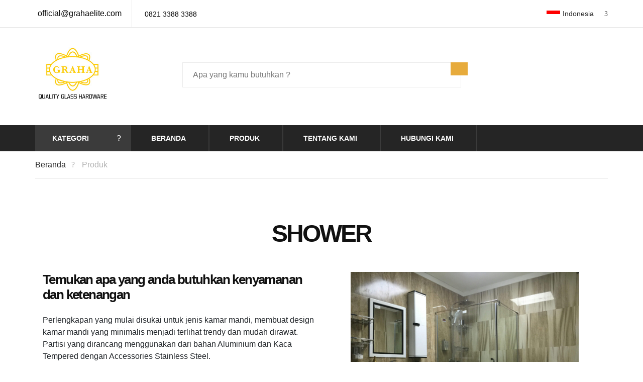

--- FILE ---
content_type: text/html; charset=UTF-8
request_url: https://grahaelite.com/kategori/shower
body_size: 4444
content:
<!DOCTYPE html>

<html lang="zxx">



<head>

    <meta charset="UTF-8">

    <meta name="description" content="Aksesoris Graha merek terbesar di Indonesia, aksesoris graha yang menjual perangkat keras dan pemasok alat arsitektur">

    <meta name="keywords" content="Aksesoris Arsitektur perangkat keras Supplier">

    <meta name="google-site-verification" content="ZDGJIrqhXw1xyp9RoKO5ebaGQtUihL3seZ4G2AlT-9c" />

    <meta name="viewport" content="width=device-width, initial-scale=1.0">

    <meta http-equiv="X-UA-Compatible" content="ie=edge">

    <title>Toko Aksesoris Kaca Medan|Architectural Hardware & Supplier </title>

    <link rel="shortcut icon"  href="assets/images/grahaelite.ico">



   



    <!-- Css Styles -->

    <!--<link rel="stylesheet" href="assets/template/css/bootstrap.min.css" type="text/css">-->

     <!--<link rel="stylesheet" href="assets/template/css/font-awesome.min.css" type="text/css">-->

    <!-- Google Font -->

    <link data-type="css" data-href="https://fonts.googleapis.com/css?family=Muli:300,400,500,600,700,800,900&display=swap" rel="stylesheet">



    <!-- Css Styles -->

    <link rel="stylesheet" href="https://grahaelite.com/assets/template/css/bootstrap.min.css" type="text/css">

    <link rel="stylesheet" data-type="css" data-href="https://grahaelite.com/assets/template/css/font-awesome.min.css" type="text/css">

    <link rel="stylesheet" data-type="css" data-href="https://grahaelite.com/assets/template/css/themify-icons.css" type="text/css">

    <link rel="stylesheet" data-type="css" data-href="https://grahaelite.com/assets/template/css/elegant-icons.css" type="text/css">

    <link rel="stylesheet" href="https://grahaelite.com/assets/template/css/owl.carousel.min.css" type="text/css">

    <link rel="stylesheet" href="https://grahaelite.com/assets/template/css/nice-select.css" type="text/css">

    <link rel="stylesheet" href="https://grahaelite.com/assets/template/css/jquery-ui.min.css" type="text/css">

    <link rel="stylesheet" href="https://grahaelite.com/assets/template/css/slicknav.min.css" type="text/css">

    <link rel="stylesheet" href="https://grahaelite.com/assets/template/css/style.min.css" type="text/css">

    

    <!-- Global site tag (gtag.js) - Google Analytics -->

<script async data-ad-host="adsjs" attribute="https://www.googletagmanager.com/gtag/js?id=UA-172937779-1"></script>

<script>

  window.dataLayer = window.dataLayer || [];

  function gtag(){dataLayer.push(arguments);}

  gtag('js', new Date());



  gtag('config', 'UA-172937779-1');

</script>



<style>
img{
    object-fit: contain;
    }
    .phone-service a:hover { color:#E7AB3C; text-decoration: underline;}

    .phone-service a {color:#000}

    

    .mail-service  a:hover { color:#E7AB3C; text-decoration: underline;}

    .mail-service  a {color:#000}

</style>

<!--<script src="//code.tidio.co/qxnxi295nf2vzuqlfieaskuzhza1iegz.js" async></script>-->
<!-- GetButton.io widget -->
<!--<script type="text/javascript">
    (function () {
        var options = {
            whatsapp: "+62821-3388-3388", // WhatsApp number
            call_to_action: "Butuh Info", // Call to action
            button_color: "#FF6550", // Color of button
            position: "right", // Position may be 'right' or 'left'
        };
        var proto = document.location.protocol, host = "getbutton.io", url = proto + "//static." + host;
        var s = document.createElement('script'); s.type = 'text/javascript'; s.async = true; s.src = url + '/widget-send-button/js/init.js';
        s.onload = function () { WhWidgetSendButton.init(host, proto, options); };
        var x = document.getElementsByTagName('script')[0]; x.parentNode.insertBefore(s, x);
    })();
</script>-->
<!-- /GetButton.io widget -->

</head>



<body>




    <!-- Page Preloder -->

    <div id="preloder" style="display:none">

        <div class="loader"></div>

    </div>



    <!-- Header Section Begin -->

    <header class="header-section">

        <div class="header-top">

            <div class="container">

                <div class="ht-left">

                    <div class="mail-service">

                        <a href = "mailto: official@grahaelite.com" target="_blank">

                        <i class=" fa fa-envelope"></i>

                        official@grahaelite.com

                        </a>

                    </div>

                    <div class="phone-service">

                        <a href="tel:082133883388">

                        <i class=" fa fa-phone"></i>

                        0821 3388 3388

                        </a>

                    </div>

                </div>

                <div class="ht-right">

                    

                    <div class="lan-selector">

                        <select class="language_drop" name="countries" id="countries" style="width: 300px;padding-right: 0px;">

                            <option value='id' data-image="https://grahaelite.com/assets/template/img/flag-02.jpg" data-imagecss="flag yu"

                                data-title="Indonesia">Indonesia</option>

                            <option value='yt' data-image="https://grahaelite.com/assets/template/img/flag-01.jpg" data-imagecss="flag yt"

                                data-title="English">English</option>

                        </select>

                    </div>

                </div>

            </div>

        </div>

        <div class="container">

            <div class="inner-header">

                <div class="row">

                    <div class="col-lg-3 col-md-3">

                        <div class="logo" style="padding-top:0px">

                            <a href="/" aria-label="home">

                                <img src="https://grahaelite.com/assets/images/logo.jpg" alt="home" width="150px">

                            </a>

                        </div>

                    </div>

                    <div class="col-lg-6 col-md-6" style="padding-top:30px">

                        <div class="advanced-search">

                             

                            <div class="input-group">

                                <input type="text" placeholder="Apa yang kamu butuhkan ?">

                                <button type="button"><i class="ti-search"></i></button>

                            </div>

                        </div>

                    </div>

                    <div class="col-lg-3 text-right col-md-3 top-social" style="padding-top:30px" >

                        <ul class="nav-right">

                            <li class="heart-icon">

                                <a href="https://www.facebook.com/Elite-Accessories-2547533481947858/" target="_blank" style="padding-right:10px"><i class="ti-facebook"></i></a>

                                <a href="https://www.instagram.com/grahaelite/"  target="_blank" style="padding-right:10px"><i class="ti-instagram"></i></a>

                                <a href="https://www.youtube.com/c/EliteCommunity"  target="_blank" style="padding-right:10px"><i class="ti-youtube"></i></a>

                                <a href="https://api.whatsapp.com/send?phone=6282133883388&text=Hallo!%20Admin%2C%20saya%20ingin%20info%20harga%20kaca%20di%20www.grahaelite.com" ><i class="fa fa-whatsapp" style="font-size:27px" aria-hidden="true"></i></a>

                            

                            </li>

                        </ul>

                    </div>

                </div>

            </div>

        </div>

        <div class="nav-item">

            <div class="container">

                <div class="nav-depart">

                    <div class="depart-btn">

                        <i class="ti-menu"></i>

                        <span>Kategori</span>

                        <ul class="depart-hover">

                        <li><a href="https://grahaelite.com/kategori/kubikal-kamar-mandi">KUBIKAL KAMAR MANDI</a></li><li><a href="https://grahaelite.com/kategori/lemari-kaca">LEMARI KACA</a></li><li><a href="https://grahaelite.com/kategori/sensor">SENSOR</a></li><li><a href="https://grahaelite.com/kategori/shower">SHOWER</a></li><li><a href="https://grahaelite.com/kategori/sliding-aluminium-set">SLIDING ALUMINIUM SET</a></li><li><a href="https://grahaelite.com/kategori/sliding-hanger">SLIDING HANGER</a></li><li><a href="https://grahaelite.com/kategori/sliding-jelly">SLIDING JELLY</a></li><li><a href="https://grahaelite.com/kategori/sliding-kaca-husky">SLIDING KACA HUSKY</a></li><li><a href="https://grahaelite.com/kategori/swing-kaca">SWING KACA</a></li>
                        </ul>

                    </div>

                </div>

                <nav class="nav-menu mobile-menu">

                    <ul>

                        <li><a href="https://grahaelite.com/">Beranda</a></li><li><a href="https://grahaelite.com/product">Produk</a></li><li><a href="https://grahaelite.com/about_us">Tentang Kami</a></li><li><a href="https://grahaelite.com/contact_us">Hubungi Kami</a></li>
                    </ul>

                </nav>

                <div id="mobile-menu-wrap"></div>

            </div>

        </div>

    </header>

    <!-- Header End -->

 



 <!-- Home -->

   <style type="text/css">
    .display-6{font-size:1.6rem;font-weight:700;line-height:1.2;margin-bottom:1.5rem;letter-spacing:-.0625em;}@media (min-width:768px){.display-6{font-size:2rem}}
    .display-5{font-size:2.4rem;font-weight:700;line-height:1.2;margin-bottom:3rem;letter-spacing:-.0625em}@media (min-width:768px){.display-5{font-size:3rem}}.display-6{font-size:1.6rem;font-weight:700;line-height:1.2;margin-bottom:1.5rem;letter-spacing:-.0625em}
</style>

<!--Breadcrumb Section Begin -->
    <div class="breacrumb-section">
        <div class="container">
            <div class="row">
                <div class="col-lg-12">
                    <div class="breadcrumb-text">
                        <a href="#"><i class="fa fa-home"></i> Beranda</a>
                        <span>Produk</span>
                    </div>
                </div>
            </div>
        </div>
    </div>
    <!-- Breadcrumb Section Begin -->

    <!-- Product Shop Section Begin --> 
    <section class="product-shop spad">
        <div class="container">

                <div class="row">
            <div class="col">
                <h1 class="display-5 text-center mb-5">
                  SHOWER                </h1>
            </div>
        </div>

        <div class="container">
            <div class="row">

                <div class="col-12 col-sm-12 col-md-6 col-lg-6 dataRoom">
                <div class="mb-4 text-wrap bannerTemplate">
                <h2 class="display-6">Temukan apa yang anda butuhkan kenyamanan dan ketenangan</h2>
Perlengkapan yang mulai disukai untuk jenis kamar mandi, membuat design kamar mandi yang minimalis menjadi terlihat trendy dan mudah dirawat. Partisi yang dirancang menggunakan dari bahan Aluminium dan Kaca Tempered dengan Accessories Stainless Steel.                </div>
                </div>

                <div class="col-12 col-sm-12 col-md-6 col-lg-6 dataRoom">
                <div class="row">
                <div class="col text-center mb-4">
                <img src="https://grahaelite.com/assets/images/Shower---Box.jpg" alt="" width="520" height="340">
                </div>
                </div>
                </div>
            </div>

            <div class="row mt-3">
                <div class="col-6 text-center">
                </div>
            </div>
        </div>
          


<div class="container">
    <div class="row">
        <div class="col">
            <hr class="divider">
        </div>
    </div>
</div>

            <div class="row">
                <div class="col-lg-12 order-1 order-lg-2">    
                    <div class="product-list">
                        <div class="row">
                                                    <div class="col-lg-3 col-sm-6">
                                <div class="product-item">
                                    <div class="pi-pic">
                                        <img src="https://grahaelite.com/images_pro/grendel-shower-kaca-grahaelitepersada.jpg" alt="">
                                        <ul>
                                            <li class="w-icon active"><a href="https://grahaelite.com/product/s/grendel-shower-double" class="btn btn-default add-to-cart"><i class="fa fa-hand-o-right"></i> Selengkapnya</a></li>
                                        </ul>
                                    </div>
                                    <div class="pi-text">
                                       
                                            <h5>GRENDEL SHOWER DOUBLE</h5>
                                        
                                    </div>
                                </div>
                            </div>
                                                         <div class="col-lg-3 col-sm-6">
                                <div class="product-item">
                                    <div class="pi-pic">
                                        <img src="https://grahaelite.com/images_pro/18.jpg" alt="">
                                        <ul>
                                            <li class="w-icon active"><a href="https://grahaelite.com/product/s/konektor-kaca" class="btn btn-default add-to-cart"><i class="fa fa-hand-o-right"></i> Selengkapnya</a></li>
                                        </ul>
                                    </div>
                                    <div class="pi-text">
                                       
                                            <h5>KONEKTOR KACA</h5>
                                        
                                    </div>
                                </div>
                            </div>
                                                         <div class="col-lg-3 col-sm-6">
                                <div class="product-item">
                                    <div class="pi-pic">
                                        <img src="https://grahaelite.com/images_pro/19.jpg" alt="">
                                        <ul>
                                            <li class="w-icon active"><a href="https://grahaelite.com/product/s/konektor-siku" class="btn btn-default add-to-cart"><i class="fa fa-hand-o-right"></i> Selengkapnya</a></li>
                                        </ul>
                                    </div>
                                    <div class="pi-text">
                                       
                                            <h5>KONEKTOR SIKU</h5>
                                        
                                    </div>
                                </div>
                            </div>
                                                         <div class="col-lg-3 col-sm-6">
                                <div class="product-item">
                                    <div class="pi-pic">
                                        <img src="https://grahaelite.com/images_pro/konektor-t-kaca-grahaelitepersada.jpg" alt="">
                                        <ul>
                                            <li class="w-icon active"><a href="https://grahaelite.com/product/s/konektor-t" class="btn btn-default add-to-cart"><i class="fa fa-hand-o-right"></i> Selengkapnya</a></li>
                                        </ul>
                                    </div>
                                    <div class="pi-text">
                                       
                                            <h5>KONEKTOR T</h5>
                                        
                                    </div>
                                </div>
                            </div>
                                                         <div class="col-lg-3 col-sm-6">
                                <div class="product-item">
                                    <div class="pi-pic">
                                        <img src="https://grahaelite.com/images_pro/111.jpg" alt="">
                                        <ul>
                                            <li class="w-icon active"><a href="https://grahaelite.com/product/s/konektor-tembok" class="btn btn-default add-to-cart"><i class="fa fa-hand-o-right"></i> Selengkapnya</a></li>
                                        </ul>
                                    </div>
                                    <div class="pi-text">
                                       
                                            <h5>KONEKTOR TEMBOK</h5>
                                        
                                    </div>
                                </div>
                            </div>
                                                         <div class="col-lg-3 col-sm-6">
                                <div class="product-item">
                                    <div class="pi-pic">
                                        <img src="https://grahaelite.com/images_pro/grendel-shower-1.jpg" alt="">
                                        <ul>
                                            <li class="w-icon active"><a href="https://grahaelite.com/product/s/grendel-shower" class="btn btn-default add-to-cart"><i class="fa fa-hand-o-right"></i> Selengkapnya</a></li>
                                        </ul>
                                    </div>
                                    <div class="pi-text">
                                       
                                            <h5>GRENDEL SHOWER</h5>
                                        
                                    </div>
                                </div>
                            </div>
                                                         <div class="col-lg-3 col-sm-6">
                                <div class="product-item">
                                    <div class="pi-pic">
                                        <img src="https://grahaelite.com/images_pro/hdl_sjower-1.jpg" alt="">
                                        <ul>
                                            <li class="w-icon active"><a href="https://grahaelite.com/product/s/hdl-shower" class="btn btn-default add-to-cart"><i class="fa fa-hand-o-right"></i> Selengkapnya</a></li>
                                        </ul>
                                    </div>
                                    <div class="pi-text">
                                       
                                            <h5>HDL SHOWER</h5>
                                        
                                    </div>
                                </div>
                            </div>
                                                         <div class="col-lg-3 col-sm-6">
                                <div class="product-item">
                                    <div class="pi-pic">
                                        <img src="https://grahaelite.com/images_pro/shower-hinge-1.jpg" alt="">
                                        <ul>
                                            <li class="w-icon active"><a href="https://grahaelite.com/product/s/shower-hinge" class="btn btn-default add-to-cart"><i class="fa fa-hand-o-right"></i> Selengkapnya</a></li>
                                        </ul>
                                    </div>
                                    <div class="pi-text">
                                       
                                            <h5>SHOWER HINGE</h5>
                                        
                                    </div>
                                </div>
                            </div>
                                                     </div>
                    </div>

                    

                    <!-- <div class="loading-more">
                        <i class="icon_loading"></i>
                        <a href="#">
                            Loading More
                        </a>
                    </div> -->
                </div>
            </div>
        </div>
    </section>
    <!-- Product Shop Section End


<!-- Partner Logo Section Begin -->

    <div class="partner-logo">

        <div class="container">

            <div class="logo-carousel owl-carousel" align="center">

                <div class="logo-item">

                    <div class="tablecell-inner">

                       <img src="https://grahaelite.com/assets/images/dekson.jpg" alt="">

                    </div>

                </div>

                <div class="logo-item">

                    <div class="tablecell-inner">

                        <img src="https://grahaelite.com/assets/images/dormaf.jpg" alt="">

                    </div>

                </div>

                <div class="logo-item">

                    <div class="tablecell-inner">

                       <img src="https://grahaelite.com/assets/images/h_p.jpg" alt="">

                    </div>

                </div>

                <div class="logo-item">

                    <div class="tablecell-inner">

                        <img src="https://grahaelite.com/assets/images/b_ocius.jpg" alt="">

                    </div>

                </div>

            </div>

        </div>

    </div>

    <!-- Partner Logo Section End -->

    

    <!-- Footer Section Begin -->

    <footer class="footer-section">

        <div class="container">

            <div class="row">

                <div class="col-lg-4">

                    <div class="footer-left">

                        <div class="footer-logo">

                            <b><a href="#" style="font-size:20px; color:#FFF; ">Graha ELite</a></b>

                        </div>

                        <ul>

                            <li>Alamat: Jl. Mesjid No. 55 Medan</li>

                            <li>Tlpn  : 0821 3388 3388</li>

                            <li>Email : official@grahaelite.com</li>

                        </ul>

                        <div class="footer-social">

                            <a href="https://www.facebook.com/Elite-Accessories-2547533481947858/" target="_blank"><i class="fa fa-facebook"></i></a>

                            <a href="https://www.youtube.com/c/EliteCommunity" target="_blank"><i class="fa fa-instagram"></i></a>

                            <a href="https://www.youtube.com/c/EliteCommunity" target="_blank"><i class="fa fa-youtube"></i></a>

                            <a href="https://api.whatsapp.com/send?phone=6282133883388&text=Hallo!%20Admin%2C%20saya%20ingin%20info%20harga%20aksesoris%20kaca%20di%20www.grahaelite.com"><i class="fa fa-whatsapp"></i></i></a>



                        </div>

                    </div>

                </div>

                <div class="col-lg-4">

                    <div class="footer-widget">

                        <h5>Menu</h5>

                        <ul>

                            <li><a href="https://grahaelite.com/">Beranda</a></li><li><a href="https://grahaelite.com/product">Produk</a></li><li><a href="https://grahaelite.com/about_us">Tentang Kami</a></li><li><a href="https://grahaelite.com/contact_us">Hubungi Kami</a></li>
                        </ul>

                    </div>

                </div>

                <div class="col-lg-4">

                    <div class="newslatter-item">

                        <h5>Dapatkan Informasi Menarik dan Terupdate</h5>

                        <p>Dapatkan pembaruan Email tentang toko terbaru kami dan penawaran khusus.</p>

                        <form action="#" class="subscribe-form">

                            <input type="text" placeholder="Masukan Email Kamu" style="font-size:14px">

                            <button type="button">Ikuti</button>

                        </form>

                    </div>

                </div>

            </div>

        </div>

        <div class="copyright-reserved">

            <div class="container">

                <div class="row">

                    <div class="col-lg-12">

                        <div class="copyright-text">                  

                        &copy; Grahaelite.com <a href="https://eliteartglass.co.id/" target="blank"> version 1.0 <script>document.write(new Date().getFullYear());</script></a>

                        </div>

                    </div>

                </div>

            </div>

        </div>

        

    </footer>

     <!-- Global site tag (gtag.js) - Google Analytics -->

<script async data-ad-host="adsjs" attribute="https://www.googletagmanager.com/gtag/js?id=G-JH7KL3Z0ER"></script>

<script>

  window.dataLayer = window.dataLayer || [];

  function gtag(){dataLayer.push(arguments);}

  gtag('js', new Date());



  gtag('config', 'G-JH7KL3Z0ER');

</script>

    <!-- Footer Section End -->

   <!-- Js Plugins -->

  <script src="https://grahaelite.com/assets/template/js/jquery-3.3.1.min.js"></script>
  <script src="https://code.jquery.com/jquery-3.4.1.min.js"></script>
    <script src="https://grahaelite.com/assets/template/js/bootstrap.min.js"></script>

    <script src="https://grahaelite.com/assets/template/js/jquery-ui.min.js"></script>

    <script src="https://grahaelite.com/assets/template/js/jquery.countdown.min.js"></script>

    <script src="https://grahaelite.com/assets/template/js/jquery.nice-select.min.js"></script>

    <script src="https://grahaelite.com/assets/template/js/jquery.zoom.min.js"></script>

    <script src="https://grahaelite.com/assets/template/js/jquery.dd.min.js"></script>

    <script src="https://grahaelite.com/assets/template/js/jquery.slicknav.js"></script>

    <script src="https://grahaelite.com/assets/template/js/owl.carousel.min.js"></script>

    <script src="https://grahaelite.com/assets/template/js/main.js"></script>

</body>



</html>

--- FILE ---
content_type: text/css
request_url: https://grahaelite.com/assets/template/css/style.min.css
body_size: 9630
content:
html,body{height:100%;font-family:"Muli",sans-serif;-webkit-font-smoothing:antialiased;font-smoothing:antialiased}h1,h2,h3,h4,h5,h6{margin:0;color:#111;font-weight:400;font-family:"Muli",sans-serif}h1{font-size:70px}h2{font-size:36px}h3{font-size:30px}h4{font-size:24px}h5{font-size:18px}h6{font-size:16px}p{font-size:16px;font-family:"Muli",sans-serif;color:#636363;font-weight:400;line-height:26px;margin:0 0 15px 0}img{max-width:100%}input:focus,select:focus,button:focus,textarea:focus{outline:none}a:hover,a:focus{text-decoration:none;outline:none;color:#fff}ul,ol{padding:0;margin:0}.section-title{margin-bottom:40px;text-align:center}.section-title .product-price{font-size:24px;font-weight:700;color:#e7ab3c}.section-title .product-price span{font-size:16px;font-weight:400;color:#636363}.section-title h2{color:#252525;font-size:36px;font-weight:700;margin-bottom:38px;position:relative}.section-title h2:before{position:absolute;left:0;right:0;bottom:-14px;width:80px;height:3px;background:#e7ab3c;content:"";margin:0 auto}.section-title p{color:#6e6e6e}.set-bg{background-repeat:no-repeat;background-size:cover;background-position:top center}.spad{padding-top:100px;padding-bottom:100px}.text-white h1,.text-white h2,.text-white h3,.text-white h4,.text-white h5,.text-white h6,.text-white p,.text-white span,.text-white li,.text-white a{color:#fff}.primary-btn{display:inline-block;font-size:14px;font-weight:700;padding:12px 30px;color:#fff;background:#e7ab3c;text-transform:uppercase}.site-btn{color:#fff;background:#e7ab3c;border:1px solid #e7ab3c;font-size:14px;font-weight:700;text-transform:uppercase;padding:13px 45px 11px;cursor:pointer}#preloder{position:fixed;width:100%;height:100%;top:0;left:0;z-index:999999;background:#000}.loader{width:40px;height:40px;position:absolute;top:50%;left:50%;margin-top:-13px;margin-left:-13px;border-radius:60px;animation:loader 0.8s linear infinite;-webkit-animation:loader 0.8s linear infinite}@keyframes loader{0%{-webkit-transform:rotate(0deg);transform:rotate(0deg);border:4px solid #f44336;border-left-color:transparent}50%{-webkit-transform:rotate(180deg);transform:rotate(180deg);border:4px solid #673ab7;border-left-color:transparent}100%{-webkit-transform:rotate(360deg);transform:rotate(360deg);border:4px solid #f44336;border-left-color:transparent}}@-webkit-keyframes loader{0%{-webkit-transform:rotate(0deg);border:4px solid #f44336;border-left-color:transparent}50%{-webkit-transform:rotate(180deg);border:4px solid #673ab7;border-left-color:transparent}100%{-webkit-transform:rotate(360deg);border:4px solid #f44336;border-left-color:transparent}}.ht-right .lan-selector{max-width:142px;cursor:pointer;display:inline-block;position:relative}.ht-right .lan-selector .ddcommon{max-width:142px;-webkit-box-shadow:none!important;box-shadow:none!important;outline:none;cursor:pointer;padding:0 20px}.ht-right .lan-selector .ddcommon .ddTitle .ddTitleText img{padding-right:5px}.ht-right .lan-selector .ddcommon .ddTitle .ddTitleText span{font-size:14px;color:#252525}.ht-right .lan-selector .ddcommon .ddTitle .ddArrow:before{content:"3";font-family:"ElegantIcons";font-size:14px;color:#636363;float:right;position:relative;right:0;line-height:26px}.ht-right .lan-selector .ddcommon .ddChild{background:#fff;max-width:142px;width:100%;position:relative;left:0}.ht-right .lan-selector .ddcommon .ddChild ul{width:100%;max-width:142px}.ht-right .lan-selector .ddcommon .ddChild ul li{line-height:23px;padding:0 10px;list-style:none}.ht-right .lan-selector .ddcommon .ddChild ul li img{padding-right:10px}.ht-right .lan-selector .ddcommon .ddChild ul li span{font-size:13px;color:#000;letter-spacing:.325px}.header-top{display:-webkit-box;display:-ms-flexbox;display:flex;border-bottom:1px solid #e5e5e5}.header-top .ht-left{float:left}.header-top .ht-left .mail-service{font-size:16px;color:#252525;float:left;border-right:1px solid #E5E5E5;padding-top:15px;padding-bottom:15px;padding-right:20px}.header-top .ht-left .mail-service i{margin-right:5px}.header-top .ht-left .phone-service{float:right;font-size:14px;color:#252525;line-height:27px;padding-top:15px;padding-bottom:12px;padding-left:20px}.header-top .ht-left .phone-service i{margin-right:5px}.header-top .ht-right{float:right}.header-top .ht-right .login-panel{float:right;font-size:14px;color:#252525;display:inline-block;padding-left:20px;border-left:1px solid #e5e5e5;padding-top:18px;padding-bottom:15px}.header-top .ht-right .login-panel i{margin-right:8px}.header-top .ht-right .lan-selector{float:right;margin-top:15px;margin-bottom:13px}.header-top .ht-right .top-social{float:right;padding-right:20px;padding-top:15px;padding-bottom:15px;border-right:1px solid #e5e5e5}.header-top .ht-right .top-social a{color:#252525;font-size:14px;display:inline-block;margin-left:15px}.inner-header{padding:39px 0}.inner-header .logo{padding:12px 0}.inner-header .logo a{display:inline-block}.inner-header .advanced-search{height:50px;border:1px solid #ebebeb}.inner-header .advanced-search .category-btn{max-width:30%;float:left;background:transparent;border:none;padding-left:23px;padding-top:11px;padding-bottom:13px;padding-right:60px;font-size:16px;color:#252525;position:relative}.inner-header .advanced-search .category-btn:before{position:absolute;right:0;top:14px;width:1px;height:20px;background:#e5e5e5;content:""}.inner-header .advanced-search .category-btn:after{position:absolute;right:11px;top:10px;content:"3";font-family:"ElegantIcons";font-size:16px;color:#b2b2b2}.inner-header .advanced-search .input-group{max-width:100%;height:100%}.inner-header .advanced-search .input-group input{width:100%;height:100%;border:none;font-size:16px;color:#d1d1d1;padding-left:20px}.inner-header .advanced-search .input-group button{font-size:16px;color:#fff;position:absolute;right:-3px;top:-1px;border:1px solid #e7ab3c;background:#e7ab3c;padding:12px 16px 12px;cursor:pointer}.inner-header .nav-right{padding:10px 0}.inner-header .nav-right li{list-style:none;display:inline-block;font-size:20px;margin-left:15px}.inner-header .nav-right li.heart-icon a{color:#252525;position:relative;display:inline-block}.inner-header .nav-right li.heart-icon a span{position:absolute;right:-8px;top:-1px;height:15px;width:15px;background:#e7ab3c;color:#fff;border-radius:50%;font-size:11px;font-weight:700;text-align:center;line-height:15px}.nav-item{background:#252525;display:-webkit-box;display:-ms-flexbox;display:flex}.nav-item .nav-depart{float:left}.nav-item .nav-depart .depart-btn{background:#3b3b3b;color:#fff;padding:14px 84px 14px 18px;cursor:pointer;position:relative}.nav-item .nav-depart .depart-btn:hover .depart-hover{top:52px;opacity:1;visibility:visible;z-index:99}.nav-item .nav-depart .depart-btn:before{position:absolute;color:#fff;right:20px;top:13px;content:"?";font-family:FontAwesome;font-size:18px}.nav-item .nav-depart .depart-btn i{color:#fff;font-size:16px}.nav-item .nav-depart .depart-btn span{font-size:14px;font-weight:700;text-transform:uppercase;margin-left:16px}.nav-item .nav-depart .depart-btn .depart-hover{position:absolute;width:100%;background:#fff;left:0;top:62px;opacity:0;visibility:hidden;padding-bottom:29px;-webkit-box-shadow:0 13px 32px rgba(51,51,51,.1);box-shadow:0 13px 32px rgba(51,51,51,.1);-webkit-transition:all 0.3s;-o-transition:all 0.3s;transition:all 0.3s}.nav-item .nav-depart .depart-btn .depart-hover li{list-style:none}.nav-item .nav-depart .depart-btn .depart-hover li.active a{color:#e7ab3c}.nav-item .nav-depart .depart-btn .depart-hover li a{display:block;font-size:16px;color:#000;padding-left:40px;padding-top:16px;padding-right:30px;-webkit-transition:all 0.3s;-o-transition:all 0.3s;transition:all 0.3s}.nav-item .nav-depart .depart-btn .depart-hover li a:hover{color:#e7ab3c}.nav-item .nav-menu{display:-webkit-inline-box;display:-ms-inline-flexbox;display:inline-flex;position:relative}.nav-item .nav-menu li{list-style:none;display:inline-block;margin-left:-5px;position:relative}.nav-item .nav-menu li.active a{background:#e7ab3c}.nav-item .nav-menu li a{font-size:14px;font-weight:700;display:block;color:#fff;border-right:2px solid #3b3b3b;text-transform:uppercase;padding:16px 42px 15px;-webkit-transition:all 0.3s;-o-transition:all 0.3s;transition:all 0.3s}.nav-item .nav-menu li:hover>a{background:#e7ab3c}.nav-item .nav-menu li:hover .dropdown{opacity:1;visibility:visible;top:52px}.nav-item .nav-menu li .dropdown{position:absolute;right:0;top:82px;width:200px;z-index:99;background:#252525;opacity:0;visibility:hidden;-webkit-transition:all 0.3s;-o-transition:all 0.3s;transition:all 0.3s}.nav-item .nav-menu li .dropdown li{display:block;margin-left:0}.nav-item .nav-menu li .dropdown li:hover>a{background:transparent;color:#e7ab3c}.nav-item .nav-menu li .dropdown li a{border-right:0;padding:13px 20px 12px 30px;text-transform:capitalize}.slicknav_menu{display:none}.hero-items .single-hero-items{height:725px;padding-top:210px}.hero-items .single-hero-items span{color:#e7ab3c;font-size:12px;font-weight:700;letter-spacing:2px;text-transform:uppercase;line-height:28px;display:inline-block;position:relative;top:50px;opacity:0}.hero-items .single-hero-items h1{color:#252525;font-size:72px;font-weight:700;margin-bottom:6px;position:relative;top:50px;opacity:0}.hero-items .single-hero-items p{margin-bottom:42px;position:relative;top:100px;opacity:0}.hero-items .single-hero-items .primary-btn{position:relative;top:100px;opacity:0}.hero-items .off-card{height:154px;width:154px;padding-top:40px;border-radius:50%;text-align:center;line-height:140px;position:absolute;left:47%;top:160px;background:#e7ab3c;z-index:1;-webkit-transform:rotate(45deg);-ms-transform:rotate(45deg);transform:rotate(45deg);opacity:0}.hero-items .off-card:after{position:absolute;left:5px;top:5px;width:calc(100% - 10px);height:calc(100% - 10px);border:2px dashed #fff;content:"";border-radius:50%;z-index:-1}.hero-items .off-card h2{font-size:32px;font-weight:700;color:#fff;text-transform:uppercase}.hero-items .off-card h2 span{display:block;font-size:32px;font-weight:700;color:#fff;text-transform:uppercase;margin-top:6px}.hero-items .owl-item.active .single-hero-items span,.hero-items .owl-item.active .single-hero-items h1,.hero-items .owl-item.active .single-hero-items p,.hero-items .owl-item.active .single-hero-items .primary-btn{top:0;opacity:1}.hero-items .owl-item.active .single-hero-items span{-webkit-transition:all 0.2s ease 0.2s;-o-transition:all 0.2s ease 0.2s;transition:all 0.2s ease 0.2s}.hero-items .owl-item.active .single-hero-items h1{-webkit-transition:all 0.4s ease 0.4s;-o-transition:all 0.4s ease 0.4s;transition:all 0.4s ease 0.4s}.hero-items .owl-item.active .single-hero-items p{-webkit-transition:all 0.6s ease 0.6s;-o-transition:all 0.6s ease 0.6s;transition:all 0.6s ease 0.6s}.hero-items .owl-item.active .single-hero-items .primary-btn{-webkit-transition:all 0.8s ease 0.8s;-o-transition:all 0.8s ease 0.8s;transition:all 0.8s ease 0.8s}.hero-items .owl-item.active .single-hero-items .off-card{opacity:1;-webkit-transform:rotate(0deg);-ms-transform:rotate(0deg);transform:rotate(0deg);-webkit-transition:all 1s ease 1s;-o-transition:all 1s ease 1s;transition:all 1s ease 1s}.hero-items .owl-nav button[type=button]{font-size:30px;position:absolute;left:40px;top:45%;color:#252525}.hero-items .owl-nav button[type=button]:hover{color:#dfad51}.hero-items .owl-nav button[type=button].owl-next{left:auto;right:40px}.banner-section{padding:80px 50px}.single-banner{position:relative;z-index:1}.single-banner:hover::before{-webkit-transform:scale(1);-ms-transform:scale(1);transform:scale(1)}.single-banner::before{position:absolute;left:35px;top:30px;border:13px solid #fff;content:"";opacity:.3;width:calc(100% - 70px);height:calc(100% - 60px);-webkit-transform:scale(0);-ms-transform:scale(0);transform:scale(0);-webkit-transition:all 0.3s;-o-transition:all 0.3s;transition:all 0.3s}.single-banner img{min-width:100%}.single-banner .inner-text{position:absolute;left:0;top:0;display:-webkit-box;display:-ms-flexbox;display:flex;-webkit-box-pack:center;-ms-flex-pack:center;justify-content:center;width:100%;-webkit-box-align:center;-ms-flex-align:center;align-items:center;height:100%}.single-banner .inner-text h4{color:#252525;font-weight:700;padding:11px 28px;background:#fff;border-radius:2px}.women-banner{padding-right:65px;padding-left:65px;padding-top:0;padding-bottom:80px}.product-large{height:620px;margin-left:-15px;margin-right:-15px;text-align:center;padding-top:285px}.product-large h2{color:#fff;font-size:48px;font-weight:700;margin-bottom:18px}.product-large a{color:#fff;font-size:18px;font-weight:500;display:inline-block;position:relative}.product-large a:before{position:absolute;left:0;bottom:-4px;width:100%;height:2px;background:#fff;content:""}.filter-control{text-align:center;margin-bottom:45px;padding-top:32px}.filter-control ul li{list-style:none;display:inline-block;font-size:20px;color:#b2b2b2;margin-right:22px;position:relative;cursor:pointer}.filter-control ul li.active{color:#171717}.filter-control ul li.active:before{opacity:1}.filter-control ul li:before{position:absolute;left:0;bottom:-3px;width:100%;height:2px;background:#171717;content:"";opacity:0}.filter-control ul li:last-child{margin-right:0}.product-slider .owl-nav button[type=button]{font-size:30px;position:absolute;left:-62px;top:25%;color:#171717;opacity:.3}.product-slider .owl-nav button[type=button].owl-next{left:auto;right:-62px;color:#171717;opacity:1}.product-slider .owl-dots{text-align:center;margin-top:27px}.product-slider .owl-dots button{width:6px;height:6px;background:#D8D9DA;border-radius:50%;margin-right:10px;-webkit-transition:all 0.3s;-o-transition:all 0.3s;transition:all 0.3s}.product-slider .owl-dots button:last-child{margin-right:0}.product-slider .owl-dots button.active{width:30px;background:#252525;border-radius:50px}.product-item{margin-bottom:26px}.product-item:hover .pi-pic .icon{top:15px;opacity:1}.product-item:hover .pi-pic ul{bottom:0}.product-item .pi-pic{overflow:hidden;position:relative}.product-item .pi-pic img{min-width:100%}.product-item .pi-pic .sale{color:#fff;font-size:10px;background:#76BC42;position:absolute;left:0;top:20px;padding:5px 10px;text-transform:uppercase}.product-item .pi-pic .sale.pp-sale{background:#e7ab3c}.product-item .pi-pic .icon{font-size:20px;color:#252525;position:absolute;right:21px;top:-15px;cursor:pointer;-webkit-transition:all 0.3s;-o-transition:all 0.3s;transition:all 0.3s;opacity:0}.product-item .pi-pic ul{position:absolute;left:0;bottom:-52px;-webkit-transition:all 0.3s;-o-transition:all 0.3s;transition:all 0.3s;text-align:center;width:100%}.product-item .pi-pic ul li{list-style:none;display:inline-block;background:#fff}.product-item .pi-pic ul li.w-icon.active a{background:#e7ab3c;color:#fff}.product-item .pi-pic ul li a{font-size:16px;font-weight:700;color:#252525;display:block;padding:16px 18px 12px 19px}.product-item .pi-text{text-align:center;padding-top:26px}.product-item .pi-text .catagory-name{font-size:10px;color:#b2b2b2;font-weight:700;letter-spacing:2px;text-transform:uppercase;margin-bottom:10px}.product-item .pi-text a{display:block}.product-item .pi-text a h5{color:#252525}.product-item .pi-text .product-price{color:#e7ab3c;font-size:20px;font-weight:700}.product-item .pi-text .product-price span{font-size:14px;font-weight:400;color:#b2b2b2;text-decoration:line-through}.deal-of-week{padding-top:80px;padding-bottom:80px;margin-left:65px;margin-right:65px}.countdown-timer{text-align:center;margin-bottom:50px}.countdown-timer .cd-item{display:inline-block;background:#fff;margin-right:35px;padding:10px 14px;border-radius:5px}.countdown-timer .cd-item:last-child{margin-right:0}.countdown-timer .cd-item span{color:#e7ab3c;font-weight:700;line-height:40px;font-size:36px}.countdown-timer .cd-item p{font-size:16px;color:#b2b2b2;margin-bottom:0;text-transform:uppercase;letter-spacing:1.5px}.man-banner{padding-right:65px;padding-left:65px;padding-top:80px;padding-bottom:80px}.instagram-photo{overflow:hidden}.instagram-photo .insta-item{float:left;width:16.66%;height:320px;text-align:center;position:relative}.instagram-photo .insta-item:hover:before{opacity:1}.instagram-photo .insta-item:hover .inside-text{opacity:1;visibility:visible;z-index:99}.instagram-photo .insta-item:before{position:absolute;left:0;top:0;width:100%;height:100%;background:rgba(0,0,0,.3);content:"";opacity:0;-webkit-transition:all 0.3s;-webkit-transition:0.3s;-o-transition:0.3s;transition:0.3s}.instagram-photo .insta-item .inside-text{padding-top:130px;opacity:0;visibility:hidden;position:relative;-webkit-transition:all 0.3s;-webkit-transition:0.3s;-o-transition:0.3s;transition:0.3s}.instagram-photo .insta-item .inside-text i{font-size:30px;color:#fff}.instagram-photo .insta-item .inside-text h5{margin-top:14px}.instagram-photo .insta-item .inside-text h5 a{color:#fff}.latest-blog{padding-top:72px;padding-bottom:80px}.latest-blog .section-title{margin-bottom:55px}.single-latest-blog{margin-bottom:25px}.single-latest-blog img{min-width:100%}.single-latest-blog .latest-text{padding-top:25px}.single-latest-blog .latest-text .tag-list{margin-bottom:8px}.single-latest-blog .latest-text .tag-list .tag-item{font-size:16px;color:#a2a1a1;display:inline-block;margin-right:15px}.single-latest-blog .latest-text .tag-list .tag-item i{color:#e7ab3c}.single-latest-blog .latest-text a{display:block}.single-latest-blog .latest-text a h4{color:#252525;font-weight:700;line-height:30px;margin-bottom:16px}.benefit-items{border:1px solid #ebebeb;margin-top:45px}.benefit-items .single-benefit{padding-top:30px;padding-bottom:25px;padding-left:55px;padding-right:55px;border-right:1px solid #F3F4F0}.benefit-items .single-benefit .sb-icon{float:left;margin-right:20px}.benefit-items .single-benefit .sb-text{display:table}.benefit-items .single-benefit .sb-text h6{color:#252525;line-height:20px;font-weight:700;text-transform:uppercase}.benefit-items .single-benefit .sb-text p{margin-bottom:0;color:#252525;line-height:20px}.partner-logo{background:#3b3b3b;padding:38px 0}.logo-carousel .logo-item{display:table}.logo-carousel .logo-item .tablecell-inner{display:table-cell;height:45px;vertical-align:middle}.owl-carousel .owl-item img{display:block;width:auto}.footer-section{background:#191919;padding-top:75px}.footer-left{margin-bottom:30px}.footer-left .footer-logo{margin-bottom:24px}.footer-left .footer-logo a{display:inline-block}.footer-left ul li{list-style:none;color:#b2b2b2;font-size:16px;line-height:30px}.footer-left .footer-social{padding-top:25px}.footer-left .footer-social a{display:inline-block;height:40px;width:40px;background:#434445;color:#fff;text-align:center;line-height:40px;border-radius:50%;margin-right:7px;position:relative;z-index:1}.footer-left .footer-social a:hover:before{opacity:1}.footer-left .footer-social a:before{position:absolute;left:0;top:0;height:100%;width:100%;background:#e7ab3c;content:"";border-radius:50%;opacity:0;-webkit-transition:all 0.3s;-webkit-transition:0.3s;-o-transition:0.3s;transition:0.3s;z-index:-1}.footer-widget{margin-bottom:30px}.footer-widget h5{color:#fff;font-weight:700;margin-bottom:26px}.footer-widget ul li{list-style:none}.footer-widget ul li a{line-height:36px;font-size:16px;color:#b2b2b2}.newslatter-item h5{color:#fff;font-weight:700;margin-bottom:30px}.newslatter-item p{color:#b2b2b2;line-height:26px}.newslatter-item .subscribe-form{position:relative}.newslatter-item .subscribe-form input{color:#b2b2b2;background:#303030;width:100%;height:46px;font-size:16px;border:none;padding-left:20px}.newslatter-item .subscribe-form input::-webkit-input-placeholder{color:#b2b2b2}.newslatter-item .subscribe-form input::-moz-placeholder{color:#b2b2b2}.newslatter-item .subscribe-form input:-ms-input-placeholder{color:#b2b2b2}.newslatter-item .subscribe-form input::-ms-input-placeholder{color:#b2b2b2}.newslatter-item .subscribe-form input::placeholder{color:#b2b2b2}.newslatter-item .subscribe-form button{display:inline-block;color:#fff;background:#e7ab3c;font-size:13px;font-weight:700;text-transform:uppercase;border:1px solid #e7ab3c;position:absolute;right:0;top:0;padding:13px 20px 12px;cursor:pointer}.copyright-reserved{border-top:1px solid #303030;padding:15px 0;margin-top:45px}.copyright-reserved .copyright-text{float:left;font-size:16px;color:#b2b2b2}.copyright-reserved .copyright-text a{color:#b2b2b2}.copyright-reserved .copyright-text i{color:#cc2424}.copyright-reserved .copyright-text a:hover{color:#e7ab3c}.copyright-reserved .payment-pic{float:right}.breadcrumb-text{border-bottom:1px solid #ebebeb;padding:15px 0}.breadcrumb-text.product-more a:nth-child(1):after{color:#252525}.breadcrumb-text a{display:inline-block;font-size:16px;color:#252525;margin-right:28px;position:relative}.breadcrumb-text a:after{position:absolute;right:-18px;top:0;content:"?";font-family:"FontAwesome";font-size:16px;color:#b2b2b2}.breadcrumb-text span{display:inline-block;color:#b2b2b2}.product-shop{padding-top:80px;padding-bottom:80px}.filter-widget{margin-bottom:45px}.filter-widget .fw-title{color:#252525;font-size:22px;font-weight:700;margin-bottom:26px}.filter-widget .filter-catagories li{list-style:none}.filter-widget .filter-catagories li a{display:inline-block;color:#636363;font-size:16px;line-height:39px}.filter-widget .fw-brand-check .bc-item{margin-bottom:3px}.filter-widget .fw-brand-check .bc-item label{position:relative;cursor:pointer;padding-left:28px}.filter-widget .fw-brand-check .bc-item label input{position:absolute;visibility:hidden}.filter-widget .fw-brand-check .bc-item label input:checked~span{background:#e7ab3c;border-color:#e7ab3c}.filter-widget .fw-brand-check .bc-item label .checkmark{position:absolute;left:0;top:5px;height:15px;width:15px;border:2px solid #ebebeb;border-radius:2px}.filter-widget .fw-brand-check .bc-item label .checkmark:after{left:0;top:0;width:10px;height:8px;border:solid #fff;border-width:3px 3px 0 0;-webkit-transform:rotate(127deg);-ms-transform:rotate(127deg);transform:rotate(127deg)}.filter-widget .filter-range-wrap{margin-bottom:40px}.filter-widget .filter-range-wrap .range-slider{margin-bottom:25px}.filter-widget .filter-range-wrap .range-slider .price-input{position:relative}.filter-widget .filter-range-wrap .range-slider .price-input:after{position:absolute;left:58px;top:13px;height:1px;width:17px;background:#ebebeb;content:""}.filter-widget .filter-range-wrap .range-slider .price-input input{font-size:16px;color:#252525;max-width:20%;text-align:center;border:1px solid #ebebeb;border-radius:2px}.filter-widget .filter-range-wrap .range-slider .price-input input:nth-child(1){margin-right:28px}.filter-widget .filter-range-wrap .price-range{border-radius:0}.filter-widget .filter-range-wrap .price-range.ui-widget-content{border:none;background:#ebebeb;height:3px}.filter-widget .filter-range-wrap .price-range.ui-widget-content .ui-slider-handle{height:16px;width:16px;border-radius:50%;background:#fff;border:none;-webkit-box-shadow:1px 6px 14px -4px #425c6d;box-shadow:1px 6px 14px -4px #425c6d;outline:none}.filter-widget .filter-range-wrap .price-range .ui-slider-range{background:#ebebeb;border-radius:0}.filter-widget .filter-range-wrap .price-range .ui-slider-range.ui-corner-all.ui-widget-header:last-child{background:#e7ab3c}.filter-widget .filter-btn{font-size:14px;color:#fff;font-weight:700;background:#e7ab3c;padding:7px 20px 5px;border-radius:2px;display:inline-block;text-transform:uppercase}.filter-widget .fw-color-choose .cs-item{width:50%;float:left;margin-bottom:4px}.filter-widget .fw-color-choose .cs-item input{position:absolute;visibility:hidden}.filter-widget .fw-color-choose .cs-item label{cursor:pointer;position:relative;padding-left:33px;font-size:16px;color:#636363}.filter-widget .fw-color-choose .cs-item label.cs-violet:before{background:#8230E3}.filter-widget .fw-color-choose .cs-item label.cs-blue:before{background:#2773BE}.filter-widget .fw-color-choose .cs-item label.cs-yellow:before{background:#EEEE21}.filter-widget .fw-color-choose .cs-item label.cs-red:before{background:#DC3232}.filter-widget .fw-color-choose .cs-item label.cs-green:before{background:#81D742}.filter-widget .fw-color-choose .cs-item label:before{position:absolute;left:0;top:4px;height:18px;width:18px;background:#252525;border-radius:50%;content:""}.filter-widget .fw-size-choose .sc-item{display:inline-block;margin-right:5px}.filter-widget .fw-size-choose .sc-item:last-child{margin-right:0}.filter-widget .fw-size-choose .sc-item input{position:absolute;visibility:hidden}.filter-widget .fw-size-choose .sc-item label{font-size:16px;color:#252525;font-weight:700;height:40px;width:47px;border:1px solid #ebebeb;text-align:center;line-height:40px;text-transform:uppercase;cursor:pointer}.filter-widget .fw-size-choose .sc-item label.active{background:#252525;color:#fff}.filter-widget .fw-tags a{display:inline-block;font-size:16px;color:#636363;padding:5px 15px;border:1px solid #ebebeb;margin-right:5px;margin-bottom:9px;border-radius:2px}.checkmark:after{position:absolute;content:""}.product-show-option{margin-bottom:30px}.product-show-option .select-option{display:-webkit-box;display:-ms-flexbox;display:flex}.product-show-option .select-option .nice-select{border-radius:0;border:1px solid #ECEDEE;height:40px;line-height:35px}.product-show-option .select-option .nice-select .list{margin-top:0;border-radius:0;width:100%}.product-show-option .select-option .nice-select:after{border-bottom:2px solid #4c4c4c;border-right:2px solid #4c4c4c;height:7px;right:22px;top:47%;width:7px;opacity:.7}.product-show-option .select-option .nice-select span{font-size:16px;color:#4c4c4c}.product-show-option .select-option .sorting{margin-right:20px}.product-show-option .select-option .sorting.nice-select{padding-right:70px}.product-show-option .select-option .p-show.nice-select{padding-right:105px}.product-show-option .select-option .p-show.nice-select:before{position:absolute;right:48px;top:0;content:"09";font-size:16px;color:#252525}.product-show-option p{margin-bottom:0;color:#636363;line-height:39px}.prduct-list .product-item{margin-bottom:25px}.loading-more{text-align:center;padding-top:10px}.loading-more i{font-size:22px;color:#633;margin-right:6px;position:relative;top:7px}.loading-more a{font-size:18px;font-weight:700;color:#252525;position:relative;display:inline-block}.loading-more a:before{position:absolute;left:0;bottom:-4px;width:100%;height:2px;background:#e7ab3c;content:""}.product-shop.page-details{padding-bottom:60px}.product-pic-zoom{margin-bottom:10px;position:relative;z-index:1}.product-pic-zoom img{min-width:100%}.product-pic-zoom .zoom-icon{position:absolute;right:20px;top:20px}.product-pic-zoom .zoom-icon i{color:#4c4c4c;font-size:14px;width:40px;height:40px;border:1px solid #d7d7d7;text-align:center;border-radius:50%;line-height:37px}.product-thumbs .pt{cursor:pointer;position:relative}.product-thumbs .pt.active:after{position:absolute;content:"";width:100%;height:100%;left:0;top:0;border:1px solid #e7ab3c;z-index:1}.ps-slider .owl-nav button[type=button]{height:30px;width:30px;background:#fff;color:#a7a7a7;text-align:center;line-height:30px;border-radius:50%;font-size:20px;-webkit-box-shadow:0 6px 10px -1px #e9e9e9;box-shadow:0 6px 10px -1px #e9e9e9;position:absolute;left:-16px;top:50%;-webkit-transform:translateY(-15px);-ms-transform:translateY(-15px);transform:translateY(-15px)}.ps-slider .owl-nav button[type=button].owl-next{left:auto;right:-16px}.product-details .pd-title{position:relative;margin-bottom:6px}.product-details .pd-title span{display:block;font-size:12px;color:#b2b2b2;text-transform:uppercase;letter-spacing:2px;font-weight:700;line-height:23px}.product-details .pd-title h3{color:#252525;font-weight:700}.product-details .pd-title .heart-icon{color:#252525;font-size:18px;position:absolute;right:0;top:0}.product-details .pd-rating{margin-bottom:10px}.product-details .pd-rating i{font-size:12px;display:inline-block;color:#FAC451;margin-right:-3px}.product-details .pd-rating span{font-size:12px;color:#999591}.product-details .pd-desc{margin-bottom:24px}.product-details .pd-desc p{color:#636363}.product-details .pd-desc h4{color:#e7ab3c;font-weight:700}.product-details .pd-desc h4 span{font-size:18px;font-weight:400;color:#b7b7b7;text-decoration:line-through;display:inline-block;margin-left:13px}.product-details .pd-color{margin-bottom:25px}.product-details .pd-color h6{color:#252525;font-weight:700;float:left;margin-right:28px}.product-details .pd-color .pd-color-choose{display:inline-block}.product-details .pd-color .pd-color-choose .cc-item{display:inline-block;margin-right:10px}.product-details .pd-color .pd-color-choose .cc-item input{position:absolute;visibility:hidden}.product-details .pd-color .pd-color-choose .cc-item label{height:20px;width:20px;background:#252525;border-radius:50%;cursor:pointer;margin-bottom:0}.product-details .pd-color .pd-color-choose .cc-item label.cc-yellow{background:#EEEE21}.product-details .pd-color .pd-color-choose .cc-item label.cc-violet{background:#8230E3}.product-details .pd-size-choose{margin-bottom:30px}.product-details .pd-size-choose .sc-item{display:inline-block;margin-right:5px}.product-details .pd-size-choose .sc-item:last-child{margin-right:0}.product-details .pd-size-choose .sc-item input{position:absolute;visibility:hidden}.product-details .pd-size-choose .sc-item label{font-size:16px;color:#252525;font-weight:700;height:40px;width:47px;border:1px solid #ebebeb;text-align:center;line-height:40px;text-transform:uppercase;cursor:pointer}.product-details .pd-size-choose .sc-item label.active{background:#252525;color:#fff}.product-details .quantity{display:-webkit-box;display:-ms-flexbox;display:flex;margin-bottom:33px}.product-details .quantity .pro-qty{width:123px;height:46px;border:2px solid #ebebeb;padding:0 15px;float:left;margin-right:14px}.product-details .quantity .pro-qty .qtybtn{font-size:24px;color:#b2b2b2;float:left;line-height:38px;cursor:pointer;width:18px}.product-details .quantity .pro-qty .qtybtn.dec{font-size:30px}.product-details .quantity .pro-qty input{text-align:center;width:52px;font-size:14px;font-weight:700;border:none;color:#4c4c4c;line-height:40px;float:left}.product-details .quantity .primary-btn.pd-cart{padding:14px 70px 10px}.product-details .pd-tags{margin-bottom:27px}.product-details .pd-tags li{list-style:none;font-size:16px;color:#636363;line-height:30px}.product-details .pd-tags li span{color:#252525;font-weight:700;text-transform:uppercase}.product-details .pd-share{overflow:hidden}.product-details .pd-share .p-code{font-size:16px;color:#252525;float:left}.product-details .pd-share .pd-social{float:right}.product-details .pd-share .pd-social a{display:inline-block;color:#252525;font-size:14px;margin-left:15px}.product-tab{padding-top:60px}.tab-item ul li:nth-child(1) a{border-right:1px solid #ebebeb}.tab-item ul li:nth-child(2) a{border-right:1px solid #ebebeb}.tab-item ul li:nth-child(3) a{border-right:1px solid #ebebeb}.tab-item ul li a{display:inline-block;font-size:16px;font-weight:700;color:#b2b2b2;text-transform:uppercase;padding:18px 61px;position:relative;border-top:1px solid #ebebeb;border-left:1px solid #ebebeb;border-bottom:1px solid #ebebeb}.tab-item ul li a.active{color:#252525}.tab-item ul li a.active:before{opacity:1}.tab-item ul li a::before{position:absolute;left:0;top:-1px;width:100%;height:5px;background:#e7ab3c;content:"";opacity:0}.product-content{padding-top:40px}.product-content h5{color:#252525;font-weight:700;margin-bottom:23px}.product-content p{margin-bottom:34px}.product-content img{min-width:100%}.specification-table{padding-top:52px}.specification-table table{width:100%}.specification-table table tr td{border:1px solid #EFF0F2;text-align:center;padding-top:18px;padding-bottom:18px}.specification-table table tr td.p-catagory{width:310px;text-align:left;padding-left:34px;font-size:16px;color:#4c4c4c;font-weight:700;text-transform:uppercase}.specification-table table tr td .pd-rating i{font-size:12px;display:inline-block;color:#FAC451;margin-right:-3px}.specification-table table tr td .pd-rating span{font-size:12px;color:#999591}.specification-table table tr td .p-price{color:#e7ab3c;font-size:16px;font-weight:700}.specification-table table tr td .cart-add{font-size:16px;color:#252525;font-weight:700;text-transform:uppercase}.specification-table table tr td .p-stock,.specification-table table tr td .p-size,.specification-table table tr td .p-code{font-size:16px;color:#4c4c4c;font-weight:700}.specification-table table tr td .p-weight{font-size:14px;color:#4c4c4c;font-weight:700}.specification-table table tr td .p-size{text-transform:uppercase}.specification-table table tr td .cs-color{display:inline-block;height:20px;width:20px;background:#252525;border-radius:50%}.customer-review-option{padding-top:55px}.customer-review-option h4{color:#292f3b;font-weight:700;margin-bottom:35px}.customer-review-option .comment-option .co-item{margin-bottom:20px}.customer-review-option .comment-option .co-item .avatar-pic{float:left;margin-right:20px}.customer-review-option .comment-option .co-item .avatar-pic img{height:63px;width:63px;border-radius:50%}.customer-review-option .comment-option .co-item .avatar-text{display:table}.customer-review-option .comment-option .co-item .avatar-text .at-rating{line-height:9px}.customer-review-option .comment-option .co-item .avatar-text .at-rating i{font-size:12px;display:inline-block;color:#FAC451;margin-right:-3px}.customer-review-option .comment-option .co-item .avatar-text h5{color:#252525;font-weight:700;margin-top:10px;margin-bottom:10px}.customer-review-option .comment-option .co-item .avatar-text h5 span{color:#b2b2b2;font-size:12px;font-weight:400;text-transform:uppercase;letter-spacing:2px;margin-left:22px;position:relative}.customer-review-option .comment-option .co-item .avatar-text h5 span:before{position:absolute;left:-18px;top:-5px;content:"-";font-size:18px;color:#b2b2b2}.customer-review-option .comment-option .co-item .avatar-text .at-reply{font-size:14px;color:#636363}.customer-review-option .personal-rating{margin-bottom:50px;padding-top:10px}.customer-review-option .personal-rating h6{color:#252525}.customer-review-option .personal-rating .rating i{font-size:12px;display:inline-block;color:#FAC451;margin-right:-3px}.customer-review-option .leave-comment h4{color:#292f3b;font-weight:700;margin-bottom:35px}.customer-review-option .leave-comment .comment-form input{width:100%;font-size:16px;color:#636363;height:50px;border:1px solid #ebebeb;border-radius:5px;padding-left:20px;margin-bottom:30px}.customer-review-option .leave-comment .comment-form textarea{width:100%;resize:none;font-size:16px;color:#636363;height:116px;border:1px solid #ebebeb;border-radius:5px;padding-left:20px;padding-top:10px;margin-bottom:45px}.related-products{padding-top:0;padding-bottom:50px}.related-products .section-title{margin-bottom:50px}.related-products .section-title h2:before{display:none}.shopping-cart{padding-top:80px;padding-bottom:60px}.cart-table{margin-bottom:40px}.cart-table table{width:100%;min-width:480px;border:1px solid #ebebeb}.cart-table table tr th{font-size:16px;color:#252525;font-weight:700;border-bottom:1px solid #ebebeb;text-align:center;padding:18px 0 19px;text-transform:uppercase}.cart-table table tr th.p-name{text-align:left}.cart-table table tr td{text-align:center;padding-bottom:34px}.cart-table table tr td.first-row{padding-top:30px}.cart-table table tr td.cart-pic{width:21%}.cart-table table tr td.cart-title{text-align:left}.cart-table table tr td.cart-title h5{color:#252525}.cart-table table tr td.p-price{width:16%}.cart-table table tr td.p-price,.cart-table table tr td.total-price{color:#e7ab3c;font-size:16px;font-weight:700}.cart-table table tr td.qua-col{width:16%}.cart-table table tr td.qua-col .quantity{display:-webkit-box;display:-ms-flexbox;display:flex;-webkit-box-pack:center;-ms-flex-pack:center;justify-content:center}.cart-table table tr td.qua-col .pro-qty{width:123px;height:46px;border:2px solid #ebebeb;padding:0 15px;float:left}.cart-table table tr td.qua-col .pro-qty .qtybtn{font-size:24px;color:#b2b2b2;float:left;line-height:38px;cursor:pointer;width:18px}.cart-table table tr td.qua-col .pro-qty .qtybtn.dec{font-size:30px}.cart-table table tr td.qua-col .pro-qty input{text-align:center;width:52px;font-size:14px;font-weight:700;border:none;color:#4c4c4c;line-height:40px;float:left}.cart-table table tr td.total-price{width:12%}.cart-table table tr td.close-td{font-size:16px;color:#252525;width:8%}.cart-table table tr td.close-td i{cursor:pointer}.cart-buttons{margin-bottom:34px}.cart-buttons .continue-shop{color:#b2b2b2;border:2px solid #ebebeb;background:#fff;margin-right:8px;padding:12px 20px 12px 20px;margin-bottom:10px}.cart-buttons .up-cart{color:#252525;background:#f3f3f3;border:2px solid #ebebeb;padding:12px 20px 12px 20px}.discount-coupon{margin-bottom:30px}.discount-coupon h6{color:#232530;font-weight:700;text-transform:uppercase;margin-bottom:16px}.discount-coupon .coupon-form{position:relative}.discount-coupon .coupon-form input{width:100%;height:46px;border:2px solid #ebebeb;color:#b2b2b2;font-size:14px;padding-left:20px}.discount-coupon .coupon-form .coupon-btn{position:absolute;right:0;top:0;color:#252525;background:transparent;border:1px solid transparent;padding:13px 25px 10px 35px}.proceed-checkout ul{border:2px solid #ebebeb;background:#f3f3f3;padding-left:25px;padding-right:25px;padding-top:16px;padding-bottom:20px}.proceed-checkout ul li{list-style:none;font-size:16px;font-weight:700;color:#252525;text-transform:uppercase;overflow:hidden}.proceed-checkout ul li.subtotal{font-weight:400;text-transform:capitalize;border-bottom:1px solid #fff;padding-bottom:14px}.proceed-checkout ul li.subtotal span{font-weight:700}.proceed-checkout ul li.cart-total{padding-top:10px}.proceed-checkout ul li.cart-total span{color:#e7ab3c}.proceed-checkout ul li span{float:right}.proceed-checkout .proceed-btn{font-size:14px;font-weight:700;color:#fff;background:#252525;text-transform:uppercase;padding:15px 25px 14px 25px;display:block;text-align:center}.checkout-section{padding-top:80px;padding-bottom:80px}.checkout-content{margin-bottom:50px}.checkout-content .content-btn,.checkout-content input{color:#252525;font-size:16px;border:2px solid #ebebeb;padding:14px 20px;background:#f3f3f3;text-align:center;display:block}.checkout-content input{height:56px!important}.checkout-form h4{color:#252525;font-weight:700;margin-bottom:30px}.checkout-form label{color:#252525;font-size:16px;margin-bottom:5px}.checkout-form label span{color:#d85d5c}.checkout-form input{width:100%;height:46px;border:2px solid #ebebeb;margin-bottom:25px;padding-left:15px}.checkout-form input.street-first{margin-bottom:20px}.checkout-form .create-item{padding-top:15px}.checkout-form .create-item label{position:relative;cursor:pointer;padding-left:32px;margin-bottom:0;font-size:14px;color:#252525}.checkout-form .create-item label input{position:absolute;visibility:hidden}.checkout-form .create-item label input:checked~span{background:#e7ab3c;border-color:#e7ab3c}.checkout-form .create-item label .checkmark{position:absolute;left:0;top:3px;height:13px;width:13px;border:2px solid #B2B2B2;border-radius:2px}.checkout-form .create-item label .checkmark:after{left:0;top:0;width:9px;height:6px;border:solid #fff;border-width:2px 2px 0 0;-webkit-transform:rotate(127deg);-ms-transform:rotate(127deg);transform:rotate(127deg)}.checkout-form .place-order .order-total{border:2px solid #ebebeb;padding-left:40px;padding-right:40px;padding-top:22px;padding-bottom:35px}.checkout-form .place-order .order-total .order-table{margin-bottom:64px}.checkout-form .place-order .order-total .order-table li{list-style:none;color:#252525;font-size:14px;font-weight:700;text-transform:uppercase;border-bottom:1px solid #e5e5e5;padding-bottom:5px;padding-top:30px}.checkout-form .place-order .order-total .order-table li:first-child{border-bottom:1px solid #e5e5e5;padding-bottom:20px;padding-top:0}.checkout-form .place-order .order-total .order-table li.fw-normal{font-weight:400;text-transform:capitalize}.checkout-form .place-order .order-total .order-table li.fw-normal span{font-weight:700}.checkout-form .place-order .order-total .order-table li.total-price span{color:#e7ab3c}.checkout-form .place-order .order-total .order-table li span{float:right}.checkout-form .place-order .order-total .payment-check{margin-bottom:50px}.checkout-form .place-order .order-total .payment-check .pc-item label{position:relative;cursor:pointer;padding-left:32px;margin-bottom:0;font-size:14px;color:#252525}.checkout-form .place-order .order-total .payment-check .pc-item label input{position:absolute;visibility:hidden}.checkout-form .place-order .order-total .payment-check .pc-item label input:checked~span{background:#e7ab3c;border-color:#e7ab3c}.checkout-form .place-order .order-total .payment-check .pc-item label .checkmark{position:absolute;left:0;top:3px;height:13px;width:13px;border:2px solid #B2B2B2;border-radius:2px}.checkout-form .place-order .order-total .payment-check .pc-item label .checkmark:after{left:0;top:0;width:9px;height:6px;border:solid #fff;border-width:2px 2px 0 0;-webkit-transform:rotate(127deg);-ms-transform:rotate(127deg);transform:rotate(127deg)}.checkout-form .place-order .order-total .order-btn{text-align:center}.checkout-form .place-order .order-total .order-btn .place-btn{padding:13px 40px 11px;background:#000;border-color:#000}.blog-section{padding-top:80px;padding-bottom:80px}.blog-section .loading-more{padding-top:0}.blog-sidebar .search-form{margin-bottom:55px}.blog-sidebar .search-form h4{color:#252525;font-weight:700;margin-bottom:12px}.blog-sidebar .search-form form{position:relative}.blog-sidebar .search-form form input{height:46px;width:100%;border:2px solid #ECECEC;padding-left:20px;font-size:18px;color:#b2b2b2}.blog-sidebar .search-form form button{position:absolute;right:0;top:0;color:#fff;background:#252525;border:1px solid #252525;height:46px;padding:0 15px;cursor:pointer}.blog-sidebar .blog-catagory{margin-bottom:41px}.blog-sidebar .blog-catagory h4{color:#252525;font-weight:700;margin-bottom:14px}.blog-sidebar .blog-catagory ul li{list-style:none}.blog-sidebar .blog-catagory ul li a{font-size:16px;color:#636363;line-height:39px}.blog-sidebar .recent-post{margin-bottom:55px}.blog-sidebar .recent-post h4{color:#252525;font-weight:700;margin-bottom:28px}.blog-sidebar .recent-post .recent-blog .rb-item{overflow:hidden;margin-bottom:30px;display:block}.blog-sidebar .recent-post .recent-blog .rb-item .rb-pic{float:left}.blog-sidebar .recent-post .recent-blog .rb-item .rb-pic img{height:80px;width:80px}.blog-sidebar .recent-post .recent-blog .rb-item .rb-text{display:table;padding-left:16px}.blog-sidebar .recent-post .recent-blog .rb-item .rb-text h6{color:#252525;line-height:24px;font-weight:700;margin-bottom:10px}.blog-sidebar .recent-post .recent-blog .rb-item .rb-text p{margin-bottom:0;font-size:12px;font-weight:700;text-transform:uppercase;color:#e7ab3c;letter-spacing:2px;line-height:20px}.blog-sidebar .recent-post .recent-blog .rb-item .rb-text p span{color:#b2b2b2;font-weight:400;text-transform:capitalize;letter-spacing:0}.blog-sidebar .blog-tags h4{color:#252525;font-weight:700;margin-bottom:20px}.blog-sidebar .blog-tags .tag-item a{display:inline-block;font-size:16px;color:#636363;padding:5px 15px;border:1px solid #ebebeb;margin-right:5px;margin-bottom:9px;border-radius:2px}.blog-item{margin-bottom:42px}.blog-item .bi-pic img{min-width:100%}.blog-item .bi-text{padding-top:24px}.blog-item .bi-text h4{color:#252525;font-weight:700;line-height:30px;margin-bottom:16px}.blog-item .bi-text p{margin-bottom:0;font-size:14px;font-weight:700;text-transform:uppercase;color:#e7ab3c;letter-spacing:2px;line-height:20px}.blog-item .bi-text p span{color:#b2b2b2;font-weight:400;text-transform:capitalize;letter-spacing:0}.blog-details{padding-top:72px;padding-bottom:80px}.blog-details-inner .blog-detail-title{text-align:center;margin-bottom:25px}.blog-details-inner .blog-detail-title h2{color:#252525;font-weight:700;margin-bottom:15px}.blog-details-inner .blog-detail-title p{margin-bottom:0;font-size:12px;font-weight:700;text-transform:uppercase;color:#e7ab3c;letter-spacing:2px;line-height:20px;display:inline-block;position:relative}.blog-details-inner .blog-detail-title p:before{position:absolute;left:-175px;top:8px;height:1px;width:125px;background:#ebebeb;content:""}.blog-details-inner .blog-detail-title p:after{position:absolute;right:-175px;top:7px;height:1px;width:125px;background:#ebebeb;content:""}.blog-details-inner .blog-detail-title p span{color:#b2b2b2;font-size:14px;font-weight:400;text-transform:capitalize;letter-spacing:0}.blog-details-inner .blog-large-pic img{min-width:100%}.blog-details-inner .blog-detail-desc{margin-top:22px;margin-bottom:32px}.blog-details-inner .blog-detail-desc p{font-size:18px;line-height:30px}.blog-details-inner .blog-detail-desc p:first-of-type:first-letter{float:left;font-size:60px;text-transform:uppercase;color:#252525;margin-top:14px;margin-right:10px}.blog-details-inner .blog-quote{margin-bottom:65px}.blog-details-inner .blog-quote p{position:relative;color:#252525;font-size:20px;font-weight:700;line-height:30px;padding-left:32px}.blog-details-inner .blog-quote p span{color:#161715;font-size:14px;text-transform:uppercase;letter-spacing:2px}.blog-details-inner .blog-quote p:before{position:absolute;left:0;top:0;height:88px;width:3px;background:#e7ab3c;content:""}.blog-details-inner .blog-more{margin-bottom:32px}.blog-details-inner .blog-more img{min-width:100%}.blog-details-inner p{font-size:18px;line-height:30px}.blog-details-inner .tag-share{overflow:hidden;border-bottom:1px solid #ebebeb;padding-bottom:54px;margin-top:46px}.blog-details-inner .tag-share .details-tag{float:left}.blog-details-inner .tag-share .details-tag ul li{list-style:none;display:inline-block;color:#171717;font-size:12px;font-weight:700;text-transform:uppercase;margin-right:16px}.blog-details-inner .tag-share .details-tag ul li i{font-size:18px;color:#e7ab3c}.blog-details-inner .tag-share .blog-share{float:right}.blog-details-inner .tag-share .blog-share .social-links{display:inline-block}.blog-details-inner .tag-share .blog-share .social-links a{display:inline-block;color:#171717;margin-left:25px}.blog-details-inner .tag-share .blog-share span{font-size:16px;color:#2d292f}.blog-details-inner .blog-post{padding-top:72px;margin-bottom:58px}.blog-details-inner .blog-post .prev-blog{display:block}.blog-details-inner .blog-post .prev-blog .pb-pic{float:left;position:relative;margin-top:7px}.blog-details-inner .blog-post .prev-blog .pb-pic i{position:absolute;left:-32px;top:35%;font-size:18px;color:#b2b2b2}.blog-details-inner .blog-post .prev-blog .pb-pic img{height:70px;width:70px}.blog-details-inner .blog-post .prev-blog .pb-text{display:table;padding-left:20px}.blog-details-inner .blog-post .prev-blog .pb-text span{font-size:14px;color:#b2b2b2;letter-spacing:2px}.blog-details-inner .blog-post .prev-blog .pb-text h5{font-size:20px;color:#252525;line-height:26px;font-weight:700;margin-top:10px}.blog-details-inner .blog-post .next-blog{display:block}.blog-details-inner .blog-post .next-blog .nb-pic{float:right;position:relative;margin-top:7px}.blog-details-inner .blog-post .next-blog .nb-pic i{position:absolute;right:-28px;top:35%;font-size:18px;color:#b2b2b2}.blog-details-inner .blog-post .next-blog .nb-pic img{height:70px;width:70px}.blog-details-inner .blog-post .next-blog .nb-text{display:table;padding-right:20px;text-align:right}.blog-details-inner .blog-post .next-blog .nb-text span{font-size:14px;color:#b2b2b2;letter-spacing:2px}.blog-details-inner .blog-post .next-blog .nb-text h5{font-size:20px;color:#252525;line-height:26px;font-weight:700;margin-top:10px}.blog-details-inner .posted-by{border:1px solid #ebebeb;border-radius:5px;padding:40px 65px}.blog-details-inner .posted-by .pb-pic{float:left}.blog-details-inner .posted-by .pb-text{padding-left:22px;display:table}.blog-details-inner .posted-by .pb-text a{display:block}.blog-details-inner .posted-by .pb-text a h5{color:#252525;font-weight:700;margin-bottom:13px}.blog-details-inner .posted-by .pb-text p{line-height:30px;margin-bottom:0}.blog-details-inner .leave-comment{padding-top:55px}.blog-details-inner .leave-comment h4{color:#292f3b;font-weight:700;margin-bottom:35px}.blog-details-inner .leave-comment .comment-form input{width:100%;font-size:16px;color:#636363;height:50px;border:1px solid #ebebeb;border-radius:5px;padding-left:20px;margin-bottom:30px}.blog-details-inner .leave-comment .comment-form textarea{width:100%;resize:none;font-size:16px;color:#636363;height:116px;border:1px solid #ebebeb;border-radius:5px;padding-left:20px;padding-top:10px;margin-bottom:45px}.map{padding-top:80px;padding-bottom:0}.map-inner{height:610px;position:relative}.map-inner iframe{width:100%}.map-inner .icon{position:absolute;left:50%;top:50%;-webkit-transform:translate(-14px,-21px);-ms-transform:translate(-14px,-21px);transform:translate(-14px,-21px)}.map-inner .icon i{font-size:48px;color:#e7ab3c}.contact-section{padding-top:75px;padding-bottom:80px}.contact-title{margin-bottom:30px}.contact-title h4{color:#252525;font-weight:700;margin-bottom:16px}.contact-widget .cw-item{background:#fff;margin-bottom:11px;-webkit-box-shadow:0 8px 35px 10px #E8E8E8;box-shadow:0 8px 35px 10px #E8E8E8;padding-left:25px;padding-top:15px;padding-bottom:15px;border-radius:10px}.contact-widget .cw-item .ci-icon{float:left;margin-top:12px}.contact-widget .cw-item .ci-icon i{font-size:30px;color:#b2b2b2}.contact-widget .cw-item .ci-text{display:table;padding-left:30px}.contact-widget .cw-item .ci-text span{color:#b2b2b2;font-size:16px}.contact-widget .cw-item .ci-text p{font-size:18px;color:#252525;margin-bottom:0}.contact-form .leave-comment h4{color:#292f3b;font-weight:700;margin-bottom:20px}.contact-form .leave-comment p{margin-bottom:38px}.contact-form .leave-comment .comment-form input{width:100%;font-size:16px;color:#636363;height:50px;border:1px solid #ebebeb;border-radius:5px;padding-left:20px;margin-bottom:30px}.contact-form .leave-comment .comment-form textarea{width:100%;resize:none;font-size:16px;color:#636363;height:150px;border:1px solid #ebebeb;border-radius:5px;padding-left:20px;padding-top:10px;margin-bottom:35px}.contact-form .leave-comment .comment-form .site-btn{padding:13px 35px 11px}.faq-section{padding-top:80px;padding-bottom:54px}.faq-accordin .card{border:none;margin-bottom:22px}.faq-accordin .card .card-heading{font-size:22px;color:#252525;font-weight:700;cursor:pointer}.faq-accordin .card .card-heading a{padding-left:42px;display:block}.faq-accordin .card .card-body{padding:0;padding-top:13px;padding-bottom:10px}.faq-accordin .card .card-body p{margin-bottom:0}.faq-accordin .card-heading a:after,.faq-accordin .card-heading>a.active[aria-expanded=false]:after{content:"?";font-family:"FontAwesome";font-size:14px;color:#404040;height:25px;width:25px;text-align:center;line-height:25px;background:#EFEFF0;margin-top:3px;position:absolute;left:0;top:0}.faq-accordin .card-heading a[aria-expanded=true]:after,.faq-accordin .card-heading>a.active:after{content:"?";font-family:"FontAwesome";float:left;font-size:13px;color:#fff;background:#e7ab3c}.register-login-section{padding-top:72px;padding-bottom:80px}.register-form h2,.login-form h2{color:#252525;font-weight:700;text-align:center;margin-bottom:35px}.register-form form .group-input,.login-form form .group-input{margin-bottom:25px}.register-form form .group-input label,.login-form form .group-input label{display:block;font-size:18px;color:#252525;margin-bottom:13px}.register-form form .group-input input,.login-form form .group-input input{border:1px solid #ebebeb;height:50px;width:100%;padding-left:20px;padding-right:15px}.register-form form .register-btn,.register-form form .login-btn,.login-form form .register-btn,.login-form form .login-btn{width:100%;letter-spacing:2px;margin-top:5px}.register-form .switch-login,.login-form .switch-login{text-align:center;margin-top:22px}.register-form .switch-login .or-login,.login-form .switch-login .or-login{color:#252525;font-size:14px;letter-spacing:2px;text-transform:uppercase;position:relative}.register-form .switch-login .or-login:before,.login-form .switch-login .or-login:before{position:absolute;left:0;bottom:0;height:2px;width:100%;background:#9f9f9f;content:""}.login-form .group-input.gi-check{margin-bottom:8px}.login-form .group-input .gi-more{overflow:hidden}.login-form .group-input .gi-more label{position:relative;cursor:pointer;padding-left:28px;font-size:14px;color:#6B6B6B;float:left}.login-form .group-input .gi-more label input{position:absolute;visibility:hidden}.login-form .group-input .gi-more label input:checked~span{border-color:#6C6C6C}.login-form .group-input .gi-more label input:checked~span:after{border-color:#6c6c6c}.login-form .group-input .gi-more label .checkmark{position:absolute;left:0;top:4px;height:13px;width:13px;border:1px solid #6C6C6C;border-radius:2px}.login-form .group-input .gi-more label .checkmark:after{left:2px;top:-2px;width:13px;height:6px;border:solid #fff;border-width:2px 2px 0 0;-webkit-transform:rotate(127deg);-ms-transform:rotate(127deg);transform:rotate(127deg)}.login-form .group-input .gi-more .forget-pass{float:right;line-height:20px;margin-top:-2px;font-size:14px;color:#6B6B6B}@media only screen and (min-width:1200px) and (max-width:1920px){.inner-header .advanced-search .input-group button{right:-14px}.product-item .pi-pic ul li a{padding:16px 12px 12px 11px}.nav-item .nav-menu li a{padding:16px 45px 15px}}@media only screen and (min-width:1200px){.container{max-width:1170px}}@media only screen and (min-width:992px) and (max-width:1199px){.inner-header .advanced-search .category-btn{max-width:36%}.inner-header .advanced-search .input-group{max-width:64%}.nav-item .nav-menu li a{padding:16px 26px 15px}.hero-items .owl-nav button[type=button]{left:5px}.hero-items .owl-nav button[type=button].owl-next{right:5px}.countdown-timer .cd-item{margin-right:26px}.product-details .quantity .primary-btn.pd-cart{padding:14px 30px 10px}.tab-item ul li a{padding:18px 39px}.inner-header .advanced-search .input-group button{right:-7px}.product-shop .product-item .pi-pic ul li a{padding:16px 12px 12px 11px}.related-products .product-item .pi-pic ul li a{padding:16px 12px 12px 11px}}@media only screen and (max-width:991px){.banner-section{padding:80px 0 50px}.single-banner{margin-bottom:30px}.women-banner{padding-right:0;padding-left:0}.product-large{margin-left:0;margin-right:0}.deal-of-week{margin-left:0;margin-right:0}.product-slider .owl-nav button[type=button]{display:none}.man-banner{padding-right:0;padding-left:0}.place-order{padding-top:30px}.blog-tags{padding-bottom:40px}.blog-details-inner .blog-post .prev-blog{margin-bottom:40px}.contact-form{padding-top:40px}.product-large.m-large{margin-top:40px}.hero-items .owl-nav button[type=button]{left:5px}.hero-items .owl-nav button[type=button].owl-next{right:5px}.product-shop.page-details .product-details{padding-top:30px}.inner-header .advanced-search .input-group button{right:-8px}}@media only screen and (min-width:768px) and (max-width:991px){.header-top .ht-right .login-panel{padding-left:10px}.header-top .ht-right .top-social{padding-right:10px}.header-top .ht-left .mail-service{padding-right:10px}.header-top .ht-left .phone-service{padding-left:10px}.header-top .ht-right .top-social a{margin-left:10px}.inner-header .advanced-search .category-btn{max-width:40%;padding-right:25px}.inner-header .advanced-search .input-group{max-width:60%}.inner-header .nav-right li{margin-left:8px}.nav-item .nav-depart .depart-btn{padding:14px 40px 14px 18px}.nav-item .nav-menu li a{padding:16px 10px 15px}.instagram-photo .insta-item .inside-text h5{font-size:14px}.tab-item ul li a{padding:18px 39px}.hero-items .off-card{left:62%}.blog-details-inner .blog-post .prev-blog{padding-left:30px}.blog-details-inner .blog-post .next-blog{padding-right:30px}.blog-sidebar,.produts-sidebar-filter{padding-top:50px}.checkout-content input{margin-top:50px}}@media only screen and (max-width:767px){.instagram-photo .insta-item{width:50%;height:300px}.copyright-reserved .copyright-text{float:none;margin-bottom:10px;text-align:center}.copyright-reserved .payment-pic{float:none;text-align:center}.header-top .ht-left,.header-top .top-social{display:none}.header-top .ht-right .login-panel{padding-top:9px;padding-bottom:7px}.header-top .ht-right .lan-selector{margin-top:5px;margin-bottom:5px}.inner-header .advanced-search .category-btn{display:none}.inner-header .advanced-search .input-group{max-width:100%}.inner-header{padding:0}.inner-header .logo{text-align:center}.inner-header .nav-right{text-align:left}.inner-header .nav-right li:first-child{margin-left:0}.nav-item .nav-depart .depart-btn{padding:14px 50px 14px 18px}.nav-item{background:transparent}.nav-item .nav-menu{display:none}.slicknav_menu{display:block;background:transparent;text-align:center;margin-top:-48px}.slicknav_nav{background:#333}.slicknav_nav ul{margin:0;text-align:left}.slicknav_nav a,.slicknav_nav .slicknav_row{margin:0}.slicknav_nav .dropdown a{padding-left:25px}.nav-item .nav-depart{display:none}.slicknav_btn{border-radius:0;background-color:#e7ab3c;display:inline-block;right:-16px}.slicknav_nav .slicknav_row,.slicknav_nav a{padding:8px 15px}.slicknav_nav a:hover{border-radius:0;background:#e7ab3c;color:#fff}.slicknav_nav .slicknav_row:hover{border-radius:0;background:#e7ab3c;color:#fff}.inner-header .nav-right li.cart-icon .cart-hover{left:-50px}.product-show-option p{text-align:left}.tab-item ul li a{padding:18px 51px;margin-bottom:10px}.cart-table{overflow:auto}.cart-table table tr th{font-size:12px}.hero-items .single-hero-items{padding:110px 25px 80px;height:auto;background:left center}.hero-items .single-hero-items h1{font-size:40px}.blog-details-inner .tag-share .details-tag ul li{margin-right:10px}.blog-details-inner .tag-share .blog-share .social-links a{margin-left:15px}.blog-details-inner .blog-detail-title p:before{left:-135px;width:100px}.blog-details-inner .blog-detail-title p:after{right:-135px;width:100px}.hero-items .off-card{display:none}.ps-slider .owl-nav button[type=button]{left:0}.ps-slider .owl-nav button[type=button].owl-next{right:0}.blog-details-inner .blog-post .prev-blog{padding-left:30px}.blog-details-inner .blog-post .next-blog{padding-right:30px}.blog-details-inner .posted-by{padding:40px 25px;text-align:center}.blog-details-inner .posted-by .pb-pic{float:none;margin-bottom:30px}.blog-details-inner .posted-by .pb-text{padding-left:0}.blog-sidebar,.produts-sidebar-filter{padding-top:50px}.checkout-content input{margin-top:50px}}@media only screen and (max-width:479px){.instagram-photo .insta-item{width:100%}.inner-header .advanced-search .category-btn{display:none}.inner-header .advanced-search .input-group{max-width:100%}.inner-header .nav-right li.cart-icon .cart-hover{width:270px;padding:20px}.countdown-timer .cd-item{margin-right:5px;padding:10px 6px}.product-show-option .select-option{display:inline-block}.product-show-option .select-option .sorting.nice-select{margin-bottom:10px}.product-details .quantity .primary-btn.pd-cart{padding:14px 20px 10px}.tab-item ul li a{padding:18px 30px;margin-bottom:10px}.specification-table table tr td.p-catagory{width:160px}.blog-details-inner .blog-post .next-blog .nb-pic i{display:none}.blog-details-inner .blog-post .prev-blog .pb-pic i{display:none}.blog-details-inner .tag-share .details-tag{float:none;margin-bottom:10px}.blog-details-inner .tag-share .blog-share{float:none}.blog-details-inner .blog-detail-title p:before{left:-62px;width:50px}.blog-details-inner .blog-detail-title p:after{right:-62px;width:50px}.blog-details-inner .posted-by .pb-pic{float:none;margin-bottom:15px}.blog-details-inner .posted-by .pb-text{padding-left:0;display:block}.checkout-form .place-order .order-total{padding-left:20px;padding-right:20px}.contact-widget .cw-item .ci-icon{float:none;margin-bottom:5px}.contact-widget .cw-item .ci-text{padding-left:0}.benefit-items .single-benefit{padding-left:15px;padding-right:15px}}

--- FILE ---
content_type: application/javascript; charset=utf-8
request_url: https://grahaelite.com/assets/template/js/main.js
body_size: 1915
content:
/*  ---------------------------------------------------
    Template Name: Fashi
    Description: Fashi eCommerce HTML Template
    Author: Colorlib
    Author URI: https://colorlib.com/
    Version: 1.0
    Created: Colorlib
---------------------------------------------------------  */

'use strict';

(function ($) {

    /*------------------
        Preloader
    --------------------*/
    $(window).on('load', function () {
        $(".loader").fadeOut();
        $("#preloder").delay(200).fadeOut("slow");
    });

    /*------------------
        Background Set
    --------------------*/
    $('.set-bg').each(function () {
        var bg = $(this).data('setbg');
        $(this).css('background-image', 'url(' + bg + ')');
    });

    /*------------------
		Navigation
	--------------------*/
    $(".mobile-menu").slicknav({
        prependTo: '#mobile-menu-wrap',
        allowParentLinks: true
    });

    /*------------------
        Hero Slider
    --------------------*/
    $(".hero-items").owlCarousel({
        loop: true,
        margin: 0,
        nav: true,
        items: 1,
        dots: false,
        animateOut: 'fadeOut',
        animateIn: 'fadeIn',
        navText: ['<i class="ti-angle-left"></i>', '<i class="ti-angle-right"></i>'],
        smartSpeed: 1200,
        autoHeight: false,
        autoplay: true,
    });

    /*------------------
        Product Slider
    --------------------*/
   $(".product-slider").owlCarousel({
        loop: true,
        margin: 25,
        nav: true,
        items: 4,
        dots: true,
        navText: ['<i class="ti-angle-left"></i>', '<i class="ti-angle-right"></i>'],
        smartSpeed: 1200,
        autoHeight: false,
        autoplay: true,
        responsive: {
            0: {
                items: 1,
            },
            576: {
                items: 2,
            },
            992: {
                items: 2,
            },
            1200: {
                items: 3,
            }
        }
    });

    /*------------------
       logo Carousel
    --------------------*/
    $(".logo-carousel").owlCarousel({
        loop: false,
        margin: 30,
        nav: false,
        items: 5,
        dots: false,
        navText: ['<i class="ti-angle-left"></i>', '<i class="ti-angle-right"></i>'],
        smartSpeed: 1200,
        autoHeight: false,
        mouseDrag: false,
        autoplay: true,
        responsive: {
            0: {
                items: 3,
            },
            768: {
                items: 5,
            }
        }
    });

    /*-----------------------
       Product Single Slider
    -------------------------*/
    $(".ps-slider").owlCarousel({
        loop: false,
        margin: 10,
        nav: true,
        items: 3,
        dots: false,
        navText: ['<i class="fa fa-angle-left"></i>', '<i class="fa fa-angle-right"></i>'],
        smartSpeed: 1200,
        autoHeight: false,
        autoplay: true,
    });
    
    /*------------------
        CountDown
    --------------------*/
    // For demo preview
    var today = new Date();
    var dd = String(today.getDate()).padStart(2, '0');
    var mm = String(today.getMonth() + 1).padStart(2, '0'); //January is 0!
    var yyyy = today.getFullYear();

    if(mm == 12) {
        mm = '01';
        yyyy = yyyy + 1;
    } else {
        mm = parseInt(mm) + 1;
        mm = String(mm).padStart(2, '0');
    }
    var timerdate = mm + '/' + dd + '/' + yyyy;
    // For demo preview end

    console.log(timerdate);
    

    // Use this for real timer date
    /* var timerdate = "2020/01/01"; */

	$("#countdown").countdown(timerdate, function(event) {
        $(this).html(event.strftime("<div class='cd-item'><span>%D</span> <p>Days</p> </div>" + "<div class='cd-item'><span>%H</span> <p>Hrs</p> </div>" + "<div class='cd-item'><span>%M</span> <p>Mins</p> </div>" + "<div class='cd-item'><span>%S</span> <p>Secs</p> </div>"));
    });

        
    /*----------------------------------------------------
     Language Flag js 
    ----------------------------------------------------*/
    $(document).ready(function(e) {
    //no use
    try {
        var pages = $("#pages").msDropdown({on:{change:function(data, ui) {
            var val = data.value;
            if(val!="")
                window.location = val;
        }}}).data("dd");

        var pagename = document.location.pathname.toString();
        pagename = pagename.split("/");
        pages.setIndexByValue(pagename[pagename.length-1]);
        $("#ver").html(msBeautify.version.msDropdown);
    } catch(e) {
        // console.log(e);
    }
    $("#ver").html(msBeautify.version.msDropdown);

    //convert
    $(".language_drop").msDropdown({roundedBorder:false});
        $("#tech").data("dd");
    });
    /*-------------------
		Range Slider
	--------------------- */
	var rangeSlider = $(".price-range"),
		minamount = $("#minamount"),
		maxamount = $("#maxamount"),
		minPrice = rangeSlider.data('min'),
		maxPrice = rangeSlider.data('max');
	    rangeSlider.slider({
		range: true,
		min: minPrice,
        max: maxPrice,
		values: [minPrice, maxPrice],
		slide: function (event, ui) {
			minamount.val('$' + ui.values[0]);
			maxamount.val('$' + ui.values[1]);
		}
	});
	minamount.val('$' + rangeSlider.slider("values", 0));
    maxamount.val('$' + rangeSlider.slider("values", 1));

    /*-------------------
		Radio Btn
	--------------------- */
    $(".fw-size-choose .sc-item label, .pd-size-choose .sc-item label").on('click', function () {
        $(".fw-size-choose .sc-item label, .pd-size-choose .sc-item label").removeClass('active');
        $(this).addClass('active');
    });
    
    /*-------------------
		Nice Select
    --------------------- */
    $('.sorting, .p-show').niceSelect();

    /*------------------
		Single Product
	--------------------*/
	$('.product-thumbs-track .pt').on('click', function(){
		$('.product-thumbs-track .pt').removeClass('active');
		$(this).addClass('active');
		var imgurl = $(this).data('imgbigurl');
		var bigImg = $('.product-big-img').attr('src');
		if(imgurl != bigImg) {
			$('.product-big-img').attr({src: imgurl});
			$('.zoomImg').attr({src: imgurl});
		}
	});

    $('.product-pic-zoom').zoom();
    
    /*-------------------
		Quantity change
	--------------------- */
    var proQty = $('.pro-qty');
	proQty.prepend('<span class="dec qtybtn">-</span>');
	proQty.append('<span class="inc qtybtn">+</span>');
	proQty.on('click', '.qtybtn', function () {
		var $button = $(this);
		var oldValue = $button.parent().find('input').val();
		if ($button.hasClass('inc')) {
			var newVal = parseFloat(oldValue) + 1;
		} else {
			// Don't allow decrementing below zero
			if (oldValue > 0) {
				var newVal = parseFloat(oldValue) - 1;
			} else {
				newVal = 0;
			}
		}
		$button.parent().find('input').val(newVal);
	});

})(jQuery);